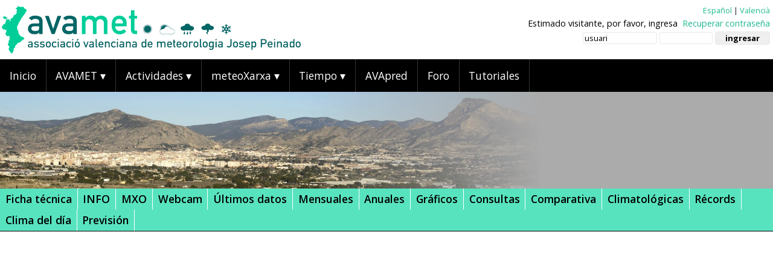

--- FILE ---
content_type: text/html; charset=UTF-8
request_url: https://www.avamet.org/mx-consultes.php?id=c20m084e02
body_size: 5103
content:

 
 <!DOCTYPE HTML>
<html lang="es">
<head>
<!-- Google tag (gtag.js) -->
<script async src="https://www.googletagmanager.com/gtag/js?id=G-0PY4VM0H95"></script>
<script>
  window.dataLayer = window.dataLayer || [];
  function gtag(){dataLayer.push(arguments);}
  gtag('js', new Date());

  gtag('config', 'G-0PY4VM0H95');
</script>

<meta http-equiv="Content-Type" content="text/html; charset=UTF-8" />
<meta name="viewport" content="width=device-width, initial-scale=1.0" />
<meta name="theme-color" content="#000000" />
<meta name="Description" content="Associaci&oacute; Valenciana de Meteorologia. Reunions, jornades, excursions, bancs de dades, concursos, instal&middot;lacions d’estacions, convenis de col&middot;laboraci&oacute;">
<meta name="Keywords" content="Oratge Temps Tiempo Alacant València Castelló País Valencià Comunitat Valenciana">
<title>AVAMET MX Consulta de dades</title>
<link href="estils/2017/estil.css?data=20250116d" rel="stylesheet"/>
<link href="estils/2017/estil-menu.css?data=20251231" rel="stylesheet"/>

<!-- PRIVACITAT -->
<!--<script async type="text/javascript" src="//clickiocmp.com/t/consent_230264.js"></script>-->

<!-- Llibrerires -->
<!--<script src="https://cdn.jsdelivr.net/npm/jquery@3.4.1/dist/jquery.min.js"></script>-->
<script src="https://code.jquery.com/jquery-3.6.0.min.js"></script>
	
<!-- Table Sorter -->
<script src="https://cdnjs.cloudflare.com/ajax/libs/jquery.tablesorter/2.31.3/js/jquery.tablesorter.min.js"></script>
	
<!-- FancyBox-->
<link rel="stylesheet" href="https://cdn.jsdelivr.net/gh/fancyapps/fancybox@3.5.7/dist/jquery.fancybox.min.css" />
<script src="https://cdn.jsdelivr.net/gh/fancyapps/fancybox@3.5.7/dist/jquery.fancybox.min.js"></script>


<!-- Twitter Card data -->
<meta name="twitter:title" content="AVAMET">
<meta name="twitter:description" content="Associaci&oacute; Valenciana de Meteorologia">

<!-- Open Graph data -->
<meta property="og:title" content="AVAMET" />
<meta property="og:type" content="article" />
<meta property="og:image" content="https://www.avamet.org/imatges/logoavamet-gran.png" />
<meta property="og:description" content="Associaci&oacute; Valenciana de Meteorologia" />
<meta property="og:site_name" content="AVAMET.org" />
<meta property="og:url" content="https://www.avamet.org/" />
<script type='application/ld+json'>
{
  "@context": "http://www.schema.org",
  "@type": "Organization",
  "name": "AVAMET",
  "url": "https://www.avamet.org",
  "sameAs" : [
   "https://www.facebook.com/avametmeteo/",
   "https://www.facebook.com/avametassociacio/",
   "https://twitter.com/avamet",
   "https://www.instagram.com/avamet_meteo/",
   "https://www.linkedin.com/company/avamet/",
   "https://www.youtube.com/channel/UCVAHmom1_g6EZTS2MYUx8Eg"
   ],
  "logo": "https://www.avamet.org/imatges/logoavamet-gran.png",
  "description": "Associació Valenciana de Meteorologia"
}
</script>
<script src="js/lazysizes/lazysizes.min.js" async></script>
<script src="https://tags.refinery89.com/avametorg.js" async></script>
</head>

<body>
<div id="continent" class="clearfix">

<div id="capCombi" class="clearfix"> 
		<img id="imgPC" src="imatges/2017/logo_dalt.png" alt="Logo AVAMET">
		<img id="imgMB" src="imatges/2017/logo_peu.png" alt="Logo AVAMET">
<script>
function getCookie(c_name){
	var c_value = document.cookie;
	var c_start = c_value.indexOf(" " + c_name + "=");
	if (c_start == -1){
		c_start = c_value.indexOf(c_name + "=");
	}
	if (c_start == -1){
		c_value = null;
	}else{
		c_start = c_value.indexOf("=", c_start) + 1;
		var c_end = c_value.indexOf(";", c_start);
		if (c_end == -1){
			c_end = c_value.length;
		}
		c_value = unescape(c_value.substring(c_start,c_end));
	}
	return c_value;
}

function setCookie(c_name,value,exdays){
	var exdate=new Date();
	exdate.setDate(exdate.getDate() + exdays);
	var c_value=escape(value) + ((exdays==null) ? "" : "; expires="+exdate.toUTCString()) + "; path=/";
	document.cookie=c_name + "=" + c_value;
}
function PonerCookie(){
	setCookie('avisocookies','1',365);
	document.getElementById("barracookies").style.display="none";
}
</script>
<div id="registre">
    <div id="regidioma" class="clearfix">
        <a class="verd" href="__reg_id.php?lng=es&web=www.avamet.org/mx-consultes.php?id=c20m084e02">Español</a> |
        <a class="verd" href="__reg_id.php?lng=va&web=www.avamet.org/mx-consultes.php?id=c20m084e02">Valencià</a>
    </div>

    <div id="regusuari" class="clearfix">
        Estimado visitante, por favor, ingresa&nbsp;
        <a href="avamet_oblidat.php" class="verd">Recuperar contrase&ntilde;a</a>

        <form action="__reg_in.php" class="validar" method="post" style="margin: 4px 0;" onsubmit="return comprovaCookies();">
            <input class="fregistre" type="text" name="usuari" size="15" value="usuari" />
            <input class="fregistre" type="password" name="pass" size="10" />
            <input class="fregistre" type="submit" value="ingresar" />
            <input class="fregistre" type="hidden" name="adreca" value="www.avamet.org/mx-consultes.php?id=c20m084e02" />
        </form>
    </div>
</div>

<script>
function comprovaCookies() {
    // Intentem crear una cookie de prova
    document.cookie = "prova_cookie=1; path=/";
    const cookiesActives = document.cookie.indexOf("prova_cookie=") !== -1;

    if (!cookiesActives) {
        alert("Les cookies estan desactivades al teu navegador i/o no permets que es guarden dades al teu dispositiu.\n\nPer iniciar sessió a AVAMET, cal permetre-les i s'han de poder guardar dades almenys per a aquest lloc web.\n\nConsulta la configuració del navegador i activa les cookies i permet que es puguen guardar dades.");
        return false; // Evitem que s’envie el formulari
    }

    // Esborrem la cookie de prova per netejar
    document.cookie = "prova_cookie=; expires=Thu, 01 Jan 1970 00:00:00 UTC; path=/;";
    return true; // Tot correcte, es pot enviar
}
</script>
         
</div>

<nav id="menu">
  <label for="tm" id="toggle-menu">Men&uacute; <span class="drop-icon">▾</span></label>
  <input type="checkbox" id="tm">
  <ul class="main-menu clearfix">
    <li><a href="index.php">Inicio</a></li>
    <li><a href="#">AVAMET 
        <span class="drop-icon">▾</span>
        <label title="Toggle Drop-down" class="drop-icon" for="sm1">▾</label>
      </a>
      <input type="checkbox" id="sm1">
      <ul class="sub-menu">
        <li><a href="avamet.php?id=s01c00t01">Objetivos y actividades</a></li>
        <li><a href="avamet.php?id=s01c00t02">Estatutos</a></li>
        <li><a href="avamet.php?id=s01c00t03">Junta Directiva</a></li>
<!--        <li><a href="#">Elecciones
            <span class="drop-icon">▾</span>
            <label title="Toggle Drop-down" class="drop-icon" for="sm2">▾</label>
          </a>
          <input type="checkbox" id="sm2">
          <ul class="sub-menu s2nivell">
            <li><a href="eleccions-2018.php">Elecciones 2019-2022</a></li>
            <li><a href="eleccions-2023.php">Elecciones 2023</a></li>
          </ul>
        </li>-->
        <li><a href="avamet.php?id=s01c00t06">Ventajas de los socios</a></li>
        <li><a href="avamet.php?id=s01c00t04">Hazte socio</a></li>
        <li><a href="avamet.php?id=s01c00t05">Identidad corporativa</a></li>
        <li><a href="avamet.php?id=s06c00t01">Contacto</a></li>
      </ul>
    </li>
    <li><a href="#">Actividades
        <span class="drop-icon">▾</span>
        <label title="Toggle Drop-down" class="drop-icon" for="sm3">▾</label>
      </a>
      <input type="checkbox" id="sm3">
      <ul class="sub-menu">
		<li><a href="activitats.php?id=s07c00t01">Asambleas y reuniones</a></li>
		<li><a href="activitats.php?id=s07c00t02">Encuentros</a></li>
		<li><a href="activitats.php?id=s07c00t03">Conferencias y jornadas</a></li>
		<li><a href="activitats.php?id=s07c00t05">Bancos de datos</a></li>
		<li><a href="activitats.php?id=s07c00t06">Concursos</a></li>
		<li><a href="activitats.php?id=s07c00t07">Instalaci&oacute;n de estaciones</a></li>
		<li><a href="activitats.php?id=s07c00t08">Convenios y relaciones institucionales</a></li>
		<li><a href="activitats.php?id=s07c00t09">Medios de comunicaci&oacute;n</a></li>
      </ul>
    </li>  
    <li><a href="#">meteoXarxa
        <span class="drop-icon">▾</span>
        <label title="Toggle Drop-down" class="drop-icon" for="smX">▾</label>
      </a>
      <input type="checkbox" id="smX">
      <ul class="sub-menu">
        <li><a href="mxo-mxo.php">MXO A tiempo real
            <span class="drop-icon">▾</span>
            <label title="Toggle Drop-down" class="drop-icon" for="smO">▾</label>
          </a>
          <input type="checkbox" id="smO">
          <ul class="sub-menu s2nivell">
            <li><a href="mxo-mxo.php">MXO a tiempo real</a></li>
            <li><a href="mxo-webcams.php">Webcams a tiempo real</a></li>
            <li><a href="mxo-altitud.php">Temperatura/altitud</a></li>
            <li><a href="mxo-combinat.php">Gr&aacute;ficos combinados</a></li>
          </ul>
        </li>
        <li><a href="mxo-mxo-prec.php">MXO de precipitaci&oacute;n</a></li>
		<li><a href="mx-meteoxarxa.php">MX Datos hist&oacute;ricos</a></li>
        <li><a href="#">Mapas
            <span class="drop-icon">▾</span>
            <label title="Toggle Drop-down" class="drop-icon" for="smP">▾</label>
          </a>
          <input type="checkbox" id="smP">
          <ul class="sub-menu s2nivell">
            <li><a href="mx-mapes.php?tipus=mensuals">Mapas mensuales</a></li>
            <li><a href="mx-mapes.php?tipus=estacionals">Mapas estacionales</a></li>
            <li><a href="mx-mapes.php?tipus=anuals">Mapas anuales</a></li>
          </ul>
        </li>
		<li><a href="mx-episodis.php" title="Episodis">Episodios</a></li>
        <li><a href="#">Estad&iacute;sticas
            <span class="drop-icon">▾</span>
            <label title="Toggle Drop-down" class="drop-icon" for="smE">▾</label>
          </a>
          <input type="checkbox" id="smE">
          <ul class="sub-menu s2nivell">
            <li><a href="mx-precipitacio-mensual.php">Lluvia mensual</a></li>
            <li><a href="mx-precipitacio-mensual-any-agricola.php">Lluvia mensual (a&ntilde;o agr&iacute;cola)</a></li>
            <li><a href="mx-precipitacio-mensual-any-hidrologic.php">Lluvia mensual (a&ntilde;o hidrol&oacute;gico)</a></li>
            <li><a href="mx-precipitacio-anual.php">Lluvia anual</a></li>
            <li><a href="mx-temperatura-mitjana.php">Temp. media</a></li>
            <li><a href="mx-temperatura-minima.php">Temp. m&iacute;nima</a></li>
            <li><a href="mx-temperatura-maxima.php">Temp. m&aacute;xima</a></li>
            <li><a href="mx-temperatura-t020.php">Noches tropicales</a></li>
            <li><a href="mx-temperatura-t032.php">D&iacute;as de calor</a></li>
            <li><a href="mx-temperatura-t000.php">Heladas</a></li>
            <li><a href="mx-temperatura-t010.php">D&iacute;as de fr&iacute;o</a></li>
          </ul>
        </li>
		<li><a href="mx-fotografies.php">Fotograf&iacute;as</a></li>
		<li><a href="premsa.php">Prensa</a></li>
		<li><a href="pastilla.php">Pastilla/widget web</a></li>
		<li><a href="alta-estacio.php">Alta de una estaci&oacute;n</a></li>
      </ul>
    </li>  
    <li><a href="#">Tiempo
        <span class="drop-icon">▾</span>
        <label title="Toggle Drop-down" class="drop-icon" for="sm4">▾</label>
      </a>
      <input type="checkbox" id="sm4">
      <ul class="sub-menu">
		<li><a href="temps-situacio.php">Situaci&oacute;n actual</a></li>
		<li><a href="temps-models.php" title="Models">Modelos</a></li>
		<li><a href="temps-avisos.php" title="Alertes i avisos">Alertas y avisos</a></li>
      </ul>
    </li>  
    <li><a href="avapred_in.php">AVApred</a></li>
    <li><a href="forum/">Foro</a></li>
    <li><a href="tutorial.php">Tutoriales</a></li>
  </ul>
</nav>
	<div id="fotoAmpla2"> 
		<img src="fotos/cap/fons019.jpg?1769022873" alt="AVAMET paisatges">
	</div>
<link rel="stylesheet" href="https://cdnjs.cloudflare.com/ajax/libs/font-awesome/6.7.2/css/all.min.css" integrity="sha512-Evv84Mr4kqVGRNSgIGL/F/aIDqQb7xQ2vcrdIwxfjThSH8CSR7PBEakCr51Ck+w+/U6swU2Im1vVX0SVk9ABhg==" crossorigin="anonymous" referrerpolicy="no-referrer" />



	<div id="subnav" class="clearfix">
		<ul>
			<li><a href="mx-fitxa.php?id=c20m084e02">Ficha t&eacute;cnica</a></li>
			<li><a href="mx-historia.php?id=c20m084e02">INFO</a></li>
			<li><a href="mx-mxo.php?id=c20m084e02">MXO</a></li>
								 
			<li><a href="mx-webcam.php?id=c20m084e02">Webcam</a></li>
			<!--<li><a href="mx-timelapse.php?id=">Timelapse</a></li>-->
			<li><a href="mx-dia.php?id=c20m084e02">&Uacute;ltimos datos</a></li>
			<li><a href="mx-mes.php?id=c20m084e02&data=">Mensuales</a></li>
			<li><a href="mx-any.php?id=c20m084e02&data=">Anuales</a></li>
			<li><a href="mx-grafiques.php?id=c20m084e02">Gr&aacute;ficos</a></li>
			<li><a href="mx-consultes.php?id=c20m084e02">Consultas</a></li>
			<li><a href="mx-comparar.php?id=c20m084e02">Comparativa</a></li>
			<li><a href="mx-clima.php?id=c20m084e02">Climatol&oacute;gicas</a></li>
			<li><a href="mx-records.php?id=c20m084e02">R&eacute;cords</a></li>
			<li><a href="mx-normal.php?id=c20m084e02">Clima del d&iacute;a</a></li>
			<li><a href="mx-previsio.php?id=c20m084e02">Previsi&oacute;n</a></li>
		</ul>
	</div>


<!--	<div class="anunci100 clearfix">
        <div class="anunciSubmenu clearfix">
        <script async src="//pagead2.googlesyndication.com/pagead/js/adsbygoogle.js"></script>
        <!-- AVAMET responsive -->
<!--        <ins class="adsbygoogle"
             style="display:block"
             data-ad-client="ca-pub-4845664309426719"
             data-ad-slot="7015942182"
             data-ad-format="auto"></ins>
        <script>
        (adsbygoogle = window.adsbygoogle || []).push({});
        </script>
        </div>
	</div>-->

	

	<div id="estacioTitol"> 
		<h1>
        	<img src="imatges/2017/clas/estrela-soci.png" width="32" height="32"  alt=""/>
            <!--<img src="imatges/mx-fonts/inforatge.jpg" width="64" height="32"  alt="Inforatge"/>-->        	<span class="muni">C&agrave;rcer</span>  Pla del Rei        </h1>
        <h2>Consulta de dades hist&ograve;riques di&agrave;ries</h2>
	</div>

	<div id="interior" class="clearfix">
		<div class="col1d4 clearfix">
			<table class="mxmxo"><tr><td>
        	<form action="mx-consultes.php?id=c20m084e02" method="post" name="f_mx_microdades" enctype="multipart/form_data">
           	  <div class="formCamp"><div class="formCampT" style="width:30%;">Dia inicial</div>
				  <input name="f_mx_dataini" type="date" value="2026-01-19">
			  </div>
           	  <div class="formCamp"><div class="formCampT" style="width:30%;">Dia final</div>
				  <input name="f_mx_datafin" type="date" value="2026-01-20">
			  </div>
           	  <div class="formCamp" style="display:none;"><div class="formCampT" style="width:30%;">Origen</div>
				  <select name="f_mx_origen" type="date" value="dia" style="width: 60% !important;">
					  <option value="dia" selected>Dades di&agrave;ries</option>
					  <option value="mes" >Dades mensuals</option>
					  <option value="any" >Dades anuals</option>
				  </select>
					  </div>
           	  <div class="formCamp"><input name="fet" type="submit"></div>
            </form>
            </td></tr></table>
        </div>
        
        <div class="col3d4 clearfix">
        
				<div style="margin-top:10%;margin-bottom:10%;margin-left:auto;margin-right:auto;">
					<p style="line-height:120%;font-size: 120%;padding: 2%;border: solid 2px #FF9B00;width: 90%;margin: 3%;background-color: #FFDFAD;text-align: center;border-radius: 5px;">Zona restringida a socis / Zona restringida a socios</p>
				</div>

        </div>        </div>
	</div>
		

</div>

<div id="peu" class="clearfix">
	<div id="peuContinent">
		<img src="imatges/2017/logo_peu.png" alt="Logo AVAMET blanc" class="logoN">
		<div id="promosollutia" style="float:right;right:1%;font-size: 80%;padding: 1.5%;color: #ffffff;">
			Web allotjada a <a href="https://www.sollutia.com" target="_blank" class="verd">Sollutia</a>
		</div>
	</div>
</div>

<div id="peu2" class="clearfix">
	<div id="creative">
		<a rel="license" href="https://creativecommons.org/licenses/by-nc-nd/4.0/deed.ca"><img alt="Llicència de Creative Commons" src="https://licensebuttons.net/l/by-nc-nd/4.0/88x31.png" />La web d'AVAMET (188.93.73.96) i els seus continguts estan subjectes a una llic&egrave;ncia de<br><strong>Reconeixement - No Comercial - Sense Obra Derivada</strong></a>
	</div>
	<div id="politica" style="float:right;right:1%;font-size: 70%;padding: 1.5%;color: #ffffff;">
		<a class="blanc" href="politicacookies.php">Av&iacute;s legal - Pol&iacute;tica de privacitat - Pol&iacute;tica de cookies</a> - <a href="#" class="blanc" onclick="if(window.__lxG__consent__!==undefined&&window.__lxG__consent__.getState()!==null){window.__lxG__consent__.showConsent()} else {alert('This function only for users from European Economic Area (EEA)')}; return false">Canviar configuraci&oacute; privacitat</a>
	</div>

</div>

<script>
function ocultarNoticies(){
document.getElementById('peuNoticies').style.display = 'none';
document.cookie = "marquesina=1; max-age=86400;";
}
</script>
<script src="js/menu/doubletaptogo.js?data=20210101"></script>
<script>
	$( function()
	{
		$( '#nav li:has(ul)' ).doubleTapToGo();
	});
</script>

<!-- Global site tag (gtag.js) - Google Analytics -->
<script async src="https://www.googletagmanager.com/gtag/js?id=UA-34835297-1"></script>
<script>
  window.dataLayer = window.dataLayer || [];
  function gtag(){dataLayer.push(arguments);}
  gtag('js', new Date());

  gtag('config', 'UA-34835297-1');
</script>

</body>
</html>

